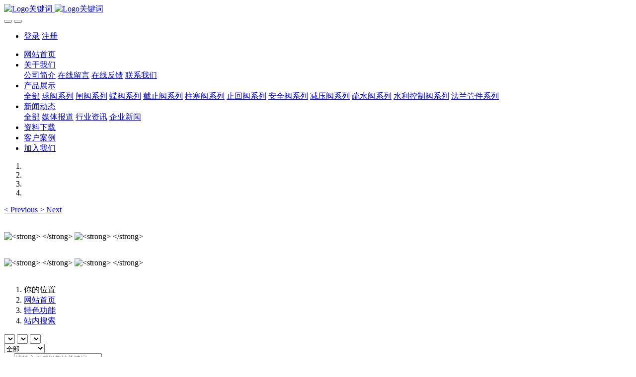

--- FILE ---
content_type: text/html;charset=UTF-8
request_url: http://www.czsdv.com/search/search.php?lang=en
body_size: 8185
content:

<!DOCTYPE HTML>
<html class="oxh met-web" >
<head>
<meta charset="utf-8">
<meta name="renderer" content="webkit">
<meta http-equiv="X-UA-Compatible" content="IE=edge,chrome=1">
<meta name="viewport" content="width=device-width,initial-scale=1.0,maximum-scale=1.0,minimum-scale=1.0,user-scalable=0,minimal-ui">
<meta name="format-detection" content="telephone=no">
<title>站内搜索-常州双达阀门有限公司</title>
<meta name="description" content="常州双达阀门有限公司官方网站">
<meta name="keywords" content="阀门，闸阀，球阀，截止阀，江苏，常州">
<meta name="generator" content="MetInfo V7.6" data-variable="../|cn||metv75|11|2|0" data-user_name="">
<link href="../favicon.ico?1629967350" rel="shortcut icon" type="image/x-icon">
<link rel="stylesheet" type="text/css" href="../public/web/css/basic.css?1658472340">
<link rel="stylesheet" type="text/css" href="../templates/metv75/cache/metinfo.css?1662169925">
<style>
body{
    background-color: !important;font-family: !important;}
h1,h2,h3,h4,h5,h6{font-family: !important;}
</style>
<script>(function(){var t=navigator.userAgent;(t.indexOf("rv:11")>=0||t.indexOf("MSIE 10")>=0)&&document.write("<script src=\"../public/plugins/html5shiv/html5shiv.min.js\"><\/script>")})();</script>
</head>
<!--[if lte IE 9]>
<div class="text-xs-center m-b-0 bg-blue-grey-100 alert">
    <button type="button" class="close" aria-label="Close" data-dismiss="alert">
        <span aria-hidden="true">×</span>
    </button>
    你正在使用一个过时的浏览器。请升级你的浏览器，以提高您的体验。</div>
<![endif]-->
<body >
<header class='met-head' m-id='met_head' m-type="head_nav">
    <nav class="navbar navbar-default box-shadow-none met-nav">
        <div class="container">
            <div class="row">
                <div class='met-nav-btn'>
                                                                    <h1 hidden></h1>
                                        <h3 hidden>常州双达阀门有限公司</h3>
                                        <div class="navbar-header pull-xs-left">
                        <a href="../" class="met-logo vertical-align block pull-xs-left" title="Logo关键词">
                            <div class="vertical-align-middle">
                                                                        <img src="../upload/202209/1662002809.png" alt="Logo关键词" class="mblogo" />
                                    <img src="../upload/202209/1662003053.png" alt="Logo关键词" class="pclogo" />
                                                                </div>
                        </a>
                    </div>
                    <button type="button" class="navbar-toggler hamburger hamburger-close collapsed p-x-5 p-y-0 met-nav-toggler" data-target="#met-nav-collapse" data-toggle="collapse">
                        <span class="sr-only"></span>
                        <span class="hamburger-bar"></span>
                    </button>
                                            <button type="button" class="navbar-toggler collapsed m-0 p-x-5 p-y-0 met-head-user-toggler" data-target="#met-head-user-collapse" data-toggle="collapse"> <i class="icon wb-user-circle" aria-hidden="true"></i>
                    </button>
                                    </div>

                <div class="navbar-collapse-toolbar pull-md-right p-0 collapse" id='met-head-user-collapse'>
                                                                    <ul class="navbar-nav pull-md-right vertical-align p-l-0 m-b-0 met-head-user no-login text-xs-center" m-id="member" m-type="member">
                        <li class=" text-xs-center vertical-align-middle animation-slide-top">
                            <a href="../member/login.php?lang=cn" class="met_navbtn">登录</a>
                            <a href="../member/register_include.php?lang=cn" class="met_navbtn">注册</a>
                        </li>
                    </ul>
                                                        </div>
                <div class="navbar-collapse-toolbar pull-md-right p-0 collapse" id="met-nav-collapse">
                    <ul class="nav navbar-nav navlist">
                        <li class='nav-item'>
                            <a href="../" title="网站首页" class="nav-link
                                                            ">网站首页</a>
                        </li>
                                                                            <li class="nav-item dropdown m-l-10">
                                                            <a
                                href="../about/show.php?id=126"
                                title="关于我们"
                                target='_self'                                class="nav-link dropdown-toggle "
                                data-toggle="dropdown" data-hover="dropdown"
                            >
                                                        <span style=''>关于我们</span></a>
                                                                <div class="dropdown-menu dropdown-menu-right animate animate-reverse">
                                                                                                                                                                <a href="../about/show.php?id=132" target='_self' title="公司简介" class='dropdown-item '><span style=''>公司简介</span></a>
                                                                                                                                    <a href="../message/" target='_self' title="在线留言" class='dropdown-item '><span style=''>在线留言</span></a>
                                                                                                                                    <a href="../feedback/" target='_self' title="在线反馈" class='dropdown-item '><span style=''>在线反馈</span></a>
                                                                                                                                    <a href="../about/show.php?id=77" target='_self' title="联系我们" class='dropdown-item '><span style=''>联系我们</span></a>
                                                                                        </div>
                        </li>
                                                                                                    <li class="nav-item dropdown m-l-10">
                                                            <a
                                href="../product/product.php?class1=127"
                                title="产品展示"
                                target='_self'                                class="nav-link dropdown-toggle "
                                data-toggle="dropdown" data-hover="dropdown"
                            >
                                                        <span style=''>产品展示</span></a>
                                                                <div class="dropdown-menu dropdown-menu-right animate animate-reverse">
                                                                                                                                    <a href="../product/product.php?class1=127" target='_self'  title="全部" 
                                    class='dropdown-item nav-parent hidden-xl-up '>全部</a>
                                                                                                                                                                <a href="../product/product.php?class2=136" target='_self' title="球阀系列" class='dropdown-item '><span style=''>球阀系列</span></a>
                                                                                                                                    <a href="../product/product.php?class2=137" target='_self' title="闸阀系列" class='dropdown-item '><span style=''>闸阀系列</span></a>
                                                                                                                                    <a href="../product/product.php?class2=139" target='_self' title="蝶阀系列" class='dropdown-item '><span style=''>蝶阀系列</span></a>
                                                                                                                                    <a href="../product/product.php?class2=165" target='_self' title="截止阀系列" class='dropdown-item '><span style=''>截止阀系列</span></a>
                                                                                                                                    <a href="../product/product.php?class2=166" target='_self' title="柱塞阀系列" class='dropdown-item '><span style=''>柱塞阀系列</span></a>
                                                                                                                                    <a href="../product/product.php?class2=167" target='_self' title="止回阀系列" class='dropdown-item '><span style=''>止回阀系列</span></a>
                                                                                                                                    <a href="../product/product.php?class2=168" target='_self' title="安全阀系列" class='dropdown-item '><span style=''>安全阀系列</span></a>
                                                                                                                                    <a href="../product/product.php?class2=169" target='_self' title="减压阀系列" class='dropdown-item '><span style=''>减压阀系列</span></a>
                                                                                                                                    <a href="../product/product.php?class2=170" target='_self' title="疏水阀系列" class='dropdown-item '><span style=''>疏水阀系列</span></a>
                                                                                                                                    <a href="../product/product.php?class2=171" target='_self' title="水利控制阀系列" class='dropdown-item '><span style=''>水利控制阀系列</span></a>
                                                                                                                                    <a href="../product/product.php?class2=172" target='_self' title="法兰管件系列" class='dropdown-item '><span style=''>法兰管件系列</span></a>
                                                                                        </div>
                        </li>
                                                                                                    <li class="nav-item dropdown m-l-10">
                                                            <a
                                href="../news/news.php?class1=128"
                                title="新闻动态"
                                target='_self'                                class="nav-link dropdown-toggle "
                                data-toggle="dropdown" data-hover="dropdown"
                            >
                                                        <span style=''>新闻动态</span></a>
                                                                <div class="dropdown-menu dropdown-menu-right animate animate-reverse">
                                                                                                                                    <a href="../news/news.php?class1=128" target='_self'  title="全部" 
                                    class='dropdown-item nav-parent hidden-xl-up '>全部</a>
                                                                                                                                                                <a href="../news/news.php?class2=140" target='_self' title="媒体报道" class='dropdown-item '><span style=''>媒体报道</span></a>
                                                                                                                                    <a href="../news/news.php?class2=141" target='_self' title="行业资讯" class='dropdown-item '><span style=''>行业资讯</span></a>
                                                                                                                                    <a href="../news/news.php?class2=142" target='_self' title="企业新闻" class='dropdown-item '><span style=''>企业新闻</span></a>
                                                                                        </div>
                        </li>
                                                                                                    <li class='nav-item m-l-10'>
                            <a href="../download/download.php?class1=129" target='_self' title="资料下载" class="nav-link "><span style=''>资料下载</span></a>
                        </li>
                                                                                                    <li class='nav-item m-l-10'>
                            <a href="../img/img.php?class1=130" target='_self' title="客户案例" class="nav-link "><span style=''>客户案例</span></a>
                        </li>
                                                                                                    <li class='nav-item m-l-10'>
                            <a href="../job/job.php?class1=131" target='_self' title="加入我们" class="nav-link "><span style=''>加入我们</span></a>
                        </li>
                                                                    </ul>
                    <div class="metlang m-l-15 pull-md-right">
                                                                                                            </div>
                </div>
            </div>
        </div>
    </nav>
</header>

        <div class="met-banner carousel slide" id="exampleCarouselDefault" data-ride="carousel" m-id='banner'  m-type='banner'>
    <ol class="carousel-indicators carousel-indicators-fall">
                    <li data-slide-to="0" data-target="#exampleCarouselDefault" class="    active"></li>
                    <li data-slide-to="1" data-target="#exampleCarouselDefault" class="    "></li>
                    <li data-slide-to="2" data-target="#exampleCarouselDefault" class="    "></li>
                    <li data-slide-to="3" data-target="#exampleCarouselDefault" class="    "></li>
            </ol>
                <a class="left carousel-control" href="#exampleCarouselDefault" role="button" data-slide="prev">
            <span class="icon" aria-hidden="true"><</span>
            <span class="sr-only">Previous</span>
        </a>
        <a class="right carousel-control" href="#exampleCarouselDefault" role="button" data-slide="next">
            <span class="icon" aria-hidden="true">></span>
            <span class="sr-only">Next</span>
        </a>
        <div class="carousel-inner     " role="listbox">
                    <div class="carousel-item     active">
                                        <img class="w-full mobile_img" src="../upload/202209/1662166614.jpg" srcset='../upload/202209/1662166614.jpg 767w,../upload/202209/1662166614.jpg' sizes="(max-width: 767px) 767px" alt="" pch="0" adh="0" iph="0">
                    <img class="w-full pc_img" src="../upload/202209/1662167153.jpg" srcset='../upload/202209/1662167153.jpg 767w,../upload/202209/1662167153.jpg' sizes="(max-width: 767px) 767px" alt="" pch="0" adh="0" iph="0">
                                                                        </div>
                    <div class="carousel-item     ">
                                        <img class="w-full mobile_img" src="../upload/202209/1662166924.jpg" srcset='../upload/202209/1662166924.jpg 767w,../upload/202209/1662166924.jpg' sizes="(max-width: 767px) 767px" alt="" pch="0" adh="0" iph="0">
                    <img class="w-full pc_img" src="../upload/202209/1662166908.jpg" srcset='../upload/202209/1662166908.jpg 767w,../upload/202209/1662166908.jpg' sizes="(max-width: 767px) 767px" alt="" pch="0" adh="0" iph="0">
                                                            <div class="met-banner-text pc-content" met-imgmask>
                        <div class='container'>
                            <div class='met-banner-text-con p-4'>
                                <div>
                                    <div>
                                                                                <a href="http://www.czsdv.com/" title="" class="all-imgmask"     target="_blank"></a>
                                                                                                                                                                                                    </div>
                                </div>
                            </div>
                        </div>
                    </div>
                                                        <div class="met-banner-text mobile-content" met-imgmask>
                        <div class='container'>
                            <div class='met-banner-text-con p-4 '>
                                <div>
                                    <div>
                                                                                <a href="http://www.czsdv.com/" title="" class="all-imgmask"     target="_blank"></a>
                                                                                                                                                                                                    </div>
                                </div>
                            </div>
                        </div>
                    </div>
                            </div>
                    <div class="carousel-item     ">
                                        <img class="w-full mobile_img" src="../upload/202209/1662166620.jpg" srcset='../upload/202209/1662166620.jpg 767w,../upload/202209/1662166620.jpg' sizes="(max-width: 767px) 767px" alt="<strong> </strong>" pch="0" adh="0" iph="0">
                    <img class="w-full pc_img" src="../upload/202209/1662166470.jpg" srcset='../upload/202209/1662166470.jpg 767w,../upload/202209/1662166470.jpg' sizes="(max-width: 767px) 767px" alt="<strong> </strong>" pch="0" adh="0" iph="0">
                                                            <div class="met-banner-text pc-content" met-imgmask>
                        <div class='container'>
                            <div class='met-banner-text-con p-0'>
                                <div>
                                    <div>
                                                                                <a href="http://www.czsdv.com/" title="" class="all-imgmask"     target="_blank"></a>
                                                                                                                <h3 class="animation-slide-top animation-delay-300 font-weight-500" style="color:#ffffff;font-size: 35px;"><strong> </strong></h3>
                                                                                                                                                            </div>
                                </div>
                            </div>
                        </div>
                    </div>
                                                        <div class="met-banner-text mobile-content" met-imgmask>
                        <div class='container'>
                            <div class='met-banner-text-con p-4 '>
                                <div>
                                    <div>
                                                                                <a href="http://www.czsdv.com/" title="" class="all-imgmask"     target="_blank"></a>
                                                                                                                <h3 class="animation-slide-top animation-delay-300 font-weight-500" style="color:#ffffff;font-size: 35px;"><strong> </strong></h3>
                                                                                                                                                            </div>
                                </div>
                            </div>
                        </div>
                    </div>
                            </div>
                    <div class="carousel-item     ">
                                        <img class="w-full mobile_img" src="../upload/202209/1662166928.jpg" srcset='../upload/202209/1662166928.jpg 767w,../upload/202209/1662166928.jpg' sizes="(max-width: 767px) 767px" alt="<strong> </strong>" pch="0" adh="0" iph="0">
                    <img class="w-full pc_img" src="../upload/202209/1662166959.jpg" srcset='../upload/202209/1662166959.jpg 767w,../upload/202209/1662166959.jpg' sizes="(max-width: 767px) 767px" alt="<strong> </strong>" pch="0" adh="0" iph="0">
                                                            <div class="met-banner-text pc-content" met-imgmask>
                        <div class='container'>
                            <div class='met-banner-text-con p-0'>
                                <div>
                                    <div>
                                                                                <a href="http://www.czsdv.com/" title=" " class="all-imgmask"     target="_blank"></a>
                                                                                                                <h3 class="animation-slide-top animation-delay-300 font-weight-500" style="color:#ffffff;font-size: 35px;"><strong> </strong></h3>
                                                                                                                <p class="animation-slide-bottom animation-delay-600" style='color:#ffffff;font-size: 16px;'> </p>
                                                                                                                    </div>
                                </div>
                            </div>
                        </div>
                    </div>
                                                        <div class="met-banner-text mobile-content" met-imgmask>
                        <div class='container'>
                            <div class='met-banner-text-con p-4 '>
                                <div>
                                    <div>
                                                                                <a href="http://www.czsdv.com/" title=" " class="all-imgmask"     target="_blank"></a>
                                                                                                                <h3 class="animation-slide-top animation-delay-300 font-weight-500" style="color:#ffffff;font-size: 35px;"><strong> </strong></h3>
                                                                                                                <p class="animation-slide-bottom animation-delay-600" style='color:#ffffff;font-size: 16px;'> </p>
                                                                                                                    </div>
                                </div>
                            </div>
                        </div>
                    </div>
                            </div>
            </div>
</div>
                        <section class="met-crumbs hidden-sm-down" m-id='met_position' m-type='nocontent'>
    <div class="container">
        <div class="row">
            <div class="border-bottom clearfix">
                <ol class="breadcrumb m-b-0 subcolumn-crumbs breadcrumb-arrow">
                    <li class='breadcrumb-item'>
                        你的位置                    </li>
                    <li class='breadcrumb-item'>
                        <a href="../" title="网站首页" class='icon wb-home'>网站首页</a>
                    </li>
                                                                            <li class='breadcrumb-item'>
                            <a href="../about1/show.php?id=76" title="特色功能" class=''>特色功能</a>
                        </li>
                                                                                        <li class='breadcrumb-item'>
                            <a href="../search/" title="站内搜索" class=''>站内搜索</a>
                        </li>
                                                                                                    </ol>
            </div>
        </div>
    </div>
</section>
    <section class="met-search animsition">
    <div class="container">
        <div class="row">
            <div class="met-search-body">
                                <form method="get" class="page-search-form" role="search" action="../search/index.php?lang=cn" m-id="search_advanced" m-type="nocontent">
            <input type="hidden" name="lang" value="cn" />
            <input type="hidden" name="search" value="search" /><div data-plugin='select-linkage' data-select-url="../include/open.php?a=doctun&lang=cn&module=11">
            <select name="class1" class="form-control m-r-5 prov"></select>
            <select name="class2" class="form-control m-r-5 city"></select>
            <select name="class3" class="form-control m-r-5 dist"></select>
        </div><div class="advanced_search_type">
            <select name="stype" class="form-control m-r-5 " data-checked="0">
            <option value="0">全部</option>
            <option value="1">标题</option>
            <option value="2">内容</option>
            <option value="3">内容+标题</option>
            </select>
        </div>
            <div class="input-search input-search-dark">
                <button type="submit" class="input-search-btn"><i class="icon wb-search" aria-hidden="true"></i></button>
                <input
                type="text"
                class="form-control input-lg"
                name="searchword"
                value=""
                placeholder="请输入你感兴趣的关键词"
                >
            </div>
        </form>                <ul class="list-group list-group-full list-group-dividered met-pager-ajax">
                                    </ul>
            </div>
            <div class='m-t-20 text-xs-center hidden-sm-down' m-type="nosysdata">
                     <div class='met_pager'></div>            </div>
            <div class="met-pager-ajax-link hidden-md-up" m-type="nosysdata" data-plugin="appear" data-animate="slide-bottom" data-repeat="false">
                <button type="button" class="btn btn-primary btn-block btn-squared ladda-button" id="met-pager-btn" data-plugin="ladda" data-style="slide-left" data-url="" data-page="1">
                    <i class="icon wb-chevron-down m-r-5" aria-hidden="true"></i>
                </button>
            </div>
        </div>
    </div>
</section>
<footer class='met-foot-info border-top1' m-id='met_foot' m-type="foot">
    <div class="met-footnav text-xs-center p-b-20" m-id='noset' m-type='foot_nav'>
    <div class="container">
        <div class="row mob-masonry">
            <!-- 栏目调用 -->
            <div class="col-lg-6 col-md-12 col-xs-12 left_lanmu">
                                                    <div class="col-lg-3 col-md-3 col-xs-6 list masonry-item foot-nav">
                    <h4 class='font-size-20 m-t-0'>
                        <a href="../about/show.php?id=126" target='_self' title="关于我们">关于我们</a>
                    </h4>
                                            <ul class='ulstyle m-b-0'>
                                                <li>
                            <a href="../about/show.php?id=132" target='_self' title="公司简介">公司简介</a>
                        </li>
                                                <li>
                            <a href="../message/" target='_self' title="在线留言">在线留言</a>
                        </li>
                                                <li>
                            <a href="../feedback/" target='_self' title="在线反馈">在线反馈</a>
                        </li>
                                                <li>
                            <a href="../about/show.php?id=77" target='_self' title="联系我们">联系我们</a>
                        </li>
                                            </ul>
                                    </div>
                                                                    <div class="col-lg-3 col-md-3 col-xs-6 list masonry-item foot-nav">
                    <h4 class='font-size-20 m-t-0'>
                        <a href="../product/product.php?class1=127" target='_self' title="产品展示">产品展示</a>
                    </h4>
                                            <ul class='ulstyle m-b-0'>
                                                <li>
                            <a href="../product/product.php?class2=136" target='_self' title="球阀系列">球阀系列</a>
                        </li>
                                                <li>
                            <a href="../product/product.php?class2=137" target='_self' title="闸阀系列">闸阀系列</a>
                        </li>
                                                <li>
                            <a href="../product/product.php?class2=139" target='_self' title="蝶阀系列">蝶阀系列</a>
                        </li>
                                                <li>
                            <a href="../product/product.php?class2=165" target='_self' title="截止阀系列">截止阀系列</a>
                        </li>
                                                <li>
                            <a href="../product/product.php?class2=166" target='_self' title="柱塞阀系列">柱塞阀系列</a>
                        </li>
                                                <li>
                            <a href="../product/product.php?class2=167" target='_self' title="止回阀系列">止回阀系列</a>
                        </li>
                                                <li>
                            <a href="../product/product.php?class2=168" target='_self' title="安全阀系列">安全阀系列</a>
                        </li>
                                                <li>
                            <a href="../product/product.php?class2=169" target='_self' title="减压阀系列">减压阀系列</a>
                        </li>
                                                <li>
                            <a href="../product/product.php?class2=170" target='_self' title="疏水阀系列">疏水阀系列</a>
                        </li>
                                                <li>
                            <a href="../product/product.php?class2=171" target='_self' title="水利控制阀系列">水利控制阀系列</a>
                        </li>
                                                <li>
                            <a href="../product/product.php?class2=172" target='_self' title="法兰管件系列">法兰管件系列</a>
                        </li>
                                            </ul>
                                    </div>
                                                                    <div class="col-lg-3 col-md-3 col-xs-6 list masonry-item foot-nav">
                    <h4 class='font-size-20 m-t-0'>
                        <a href="../news/news.php?class1=128" target='_self' title="新闻动态">新闻动态</a>
                    </h4>
                                            <ul class='ulstyle m-b-0'>
                                                <li>
                            <a href="../news/news.php?class2=140" target='_self' title="媒体报道">媒体报道</a>
                        </li>
                                                <li>
                            <a href="../news/news.php?class2=141" target='_self' title="行业资讯">行业资讯</a>
                        </li>
                                                <li>
                            <a href="../news/news.php?class2=142" target='_self' title="企业新闻">企业新闻</a>
                        </li>
                                            </ul>
                                    </div>
                                                                    <div class="col-lg-3 col-md-3 col-xs-6 list masonry-item foot-nav">
                    <h4 class='font-size-20 m-t-0'>
                        <a href="../about1/show.php?id=76" target='_self' title="特色功能">特色功能</a>
                    </h4>
                                            <ul class='ulstyle m-b-0'>
                                                <li>
                            <a href="../sitemap/" target='_self' title="网站地图">网站地图</a>
                        </li>
                                                <li>
                            <a href="../tags/" target='_self' title="聚合标签">聚合标签</a>
                        </li>
                                                <li>
                            <a href="../search/" target='_self' title="站内搜索">站内搜索</a>
                        </li>
                                            </ul>
                                    </div>
                                            </div>           
            <!-- 栏目调用 -->

            <!-- 关注我们二维码 -->
            <div class="col-lg-3 col-md-3 col-xs-12 info masonry-item" m-type="nocontent">
                <h4 class='font-size-20 m-t-0'>
                    关注我们                </h4>
                <div class="erweima">
                    <div class="imgbox1 col-lg-6 col-md-6 col-xs-6">
                        <img src='../upload/thumb_src/112_112/1662002686.png' alt='常州双达阀门有限公司'>
                        <p class="weixintext">关注公众号</p>
                    </div>
                    <div class="imgbox2 col-lg-6 col-md-6 col-xs-6">
                        <img src='../upload/thumb_src/112_112/metinfo.gif' alt='常州双达阀门有限公司'>
                        <p class="weixintext">添加小程序</p>
                    </div>
                </div>
            </div>
            <!-- 关注我们二维码 -->

            <!-- 联系我们 -->
            <div class="col-lg-3 col-md-3 col-xs-12 info masonry-item font-size-20" m-id='met_contact' m-type="nocontent">
                                        <p class='font-size-20'>联系我们</p>
                                                        <p class="font-size-24">
                        <a href="tel:0519-89886516" title="0519-89886516">0519-89886516</a>
                    </p>
                                                        <p class="font-size-16 weekbox">
                        周一至周五 09：00-18：00                    </p>
                                                        <a class="p-r-5" id="met-weixin" data-plugin="webuiPopover" data-trigger="hover" data-animation="pop" data-placement='top' data-width='155' data-padding='0' data-content="<div class='text-xs-center'>
                        <img src='../upload/202209/1662002686.png' alt='常州双达阀门有限公司' width='150' height='150' id='met-weixin-img'></div>
                    ">
                        <i class="fa fa-weixin"></i>
                    </a>
                                                    <a
                                    href="http://crm2.qq.com/page/portalpage/wpa.php?uin={1287168990&aty=0&a=0&curl=&ty=1"
                                rel="nofollow" target="_blank" class="p-r-5">
                    <i class="fa fa-qq"></i>
                </a>
                                                                                                                                </div>
            <!-- 联系我们 -->

            
        </div>
    </div>
</div>

    <!--友情链接-->
              
    <!--友情链接-->

    <div class="copy p-y-10 border-top1">
        <div class="container text-xs-center">
                                <div class="met_footright">
                    <span>常州双达阀门 版权所有 </span>&nbsp;
                                                <span>0519-89886516  13861234598</span>&nbsp;
                                        
                                                <span>江苏省常州市新北区黄河东路88号</span>
                                    </div>
                                            <div><p><a href="https://beian.miit.gov.cn" target="_blank" title="工信部" textvalue=" 苏ICP备1903929-19号"> 苏ICP备1903929-19号</a></p></div>
                                        <div class="powered_by_metinfo">Powered by <b><a href=https://www.metinfo.cn target=_blank title=CMS>MetInfo 7.6</a></b> &copy;2008-2026 &nbsp;<a href=https://www.mituo.cn target=_blank title=米拓建站>mituo.cn</a></div>
                                                                                            </div>
        </div>
    </div>

    
</footer>
<div class="met-menu-list text-xs-center     " m-id="noset" m-type="menu">
    <div class="main">
                    <div style="background-color: #298dff;">
                <a href="../" class="item"      style="color: #ffffff;">
                    <i class="icon fa-home"></i>
                    <span>首页</span>
                </a>
            </div>
                    <div style="background-color: #298dff;">
                <a href="../product/product.php?class1=127" class="item"      style="color: #ffffff;">
                    <i class="icon fa-product-hunt"></i>
                    <span>产品</span>
                </a>
            </div>
                    <div style="background-color: #298dff;">
                <a href="../news/news.php?class1=128" class="item"      style="color: #ffffff;">
                    <i class="icon fa-th-large"></i>
                    <span>新闻</span>
                </a>
            </div>
                    <div style="background-color: #298dff;">
                <a href="../job/job.php?class1=131" class="item"      style="color: #ffffff;">
                    <i class="icon fa-address-book-o"></i>
                    <span>联系</span>
                </a>
            </div>
            </div>
</div>

<input type="hidden" name="met_lazyloadbg" value="">
<script src="../cache/lang_json_cn.js?1764583132"></script>
<script src="../public/web/js/basic.js?1658472340" data-js_url="../templates/metv75/cache/metinfo.js?1662169925" id="met-page-js"></script>
<script>
var _hmt = _hmt || [];
(function() {
  var hm = document.createElement("script");
  hm.src = "https://hm.baidu.com/hm.js?520556228c0113270c0c772027905838";
  var s = document.getElementsByTagName("script")[0]; 
  s.parentNode.insertBefore(hm, s);
})();
</script>
</body>
</html>